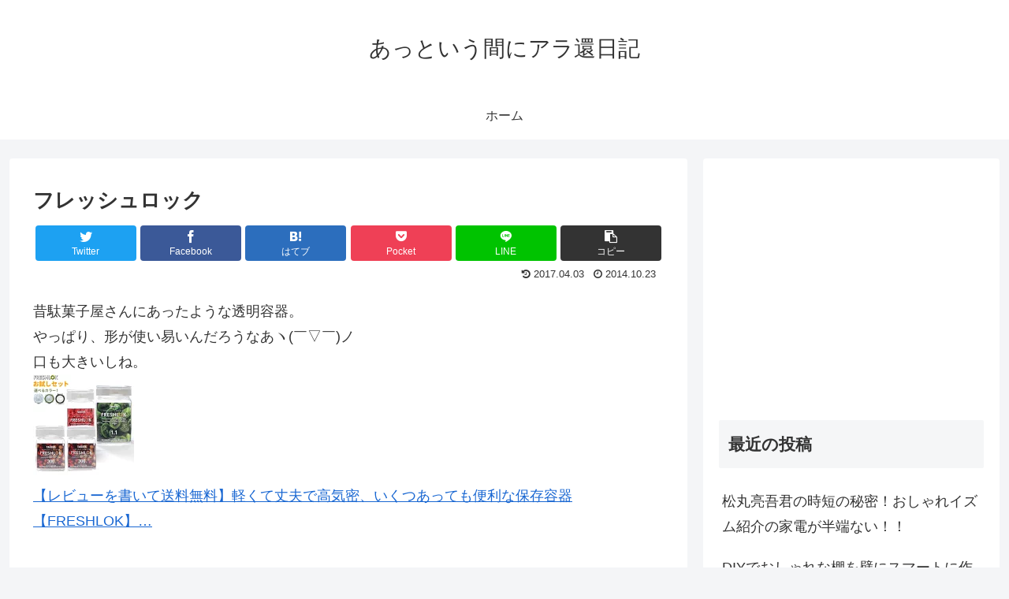

--- FILE ---
content_type: text/html; charset=utf-8
request_url: https://www.google.com/recaptcha/api2/aframe
body_size: 265
content:
<!DOCTYPE HTML><html><head><meta http-equiv="content-type" content="text/html; charset=UTF-8"></head><body><script nonce="rS8nLkLd5n28T0q5ozD9Aw">/** Anti-fraud and anti-abuse applications only. See google.com/recaptcha */ try{var clients={'sodar':'https://pagead2.googlesyndication.com/pagead/sodar?'};window.addEventListener("message",function(a){try{if(a.source===window.parent){var b=JSON.parse(a.data);var c=clients[b['id']];if(c){var d=document.createElement('img');d.src=c+b['params']+'&rc='+(localStorage.getItem("rc::a")?sessionStorage.getItem("rc::b"):"");window.document.body.appendChild(d);sessionStorage.setItem("rc::e",parseInt(sessionStorage.getItem("rc::e")||0)+1);localStorage.setItem("rc::h",'1769156767653');}}}catch(b){}});window.parent.postMessage("_grecaptcha_ready", "*");}catch(b){}</script></body></html>